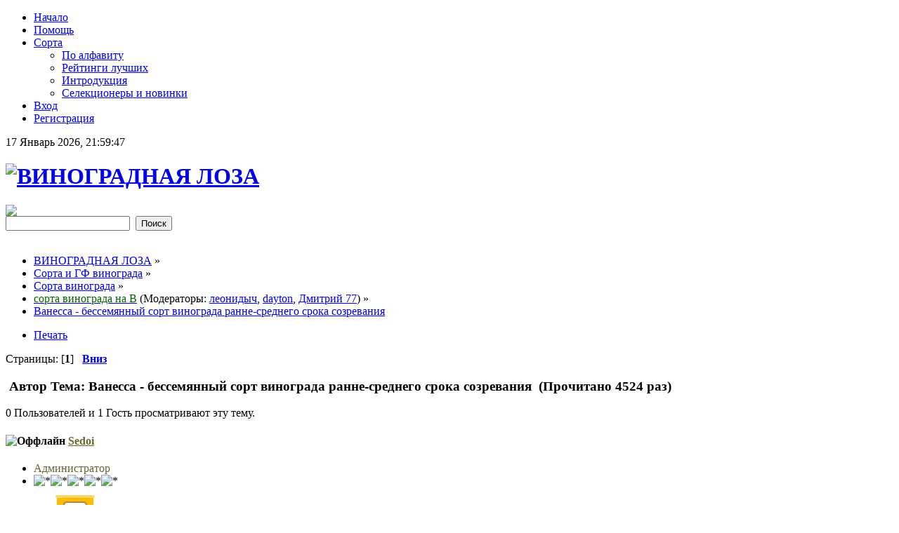

--- FILE ---
content_type: text/html; charset=UTF-8
request_url: http://lozavrn.ru/index.php/topic,636.0.html
body_size: 10577
content:
<!DOCTYPE html PUBLIC "-//W3C//DTD XHTML 1.0 Transitional//EN" "http://www.w3.org/TR/xhtml1/DTD/xhtml1-transitional.dtd">
<html prefix="og: http://ogp.me/ns#" xmlns="http://www.w3.org/1999/xhtml">
<head>
	<link rel="stylesheet" type="text/css" href="http://lozavrn.ru/Themes/Paper_Cut_v2_Multi/css/style_light.css?b4" />
	<link rel="stylesheet" type="text/css" href="http://lozavrn.ru/Themes/default/css/webkit.css" />
	<script type="text/javascript" src="http://lozavrn.ru/Themes/default/scripts/script.js?fin20"></script>
	<script type="text/javascript" src="http://lozavrn.ru/Themes/Paper_Cut_v2_Multi/scripts/theme.js?fin20"></script>
	<script type="text/javascript"><!-- // --><![CDATA[
		var smf_theme_url = "http://lozavrn.ru/Themes/Paper_Cut_v2_Multi";
		var smf_default_theme_url = "http://lozavrn.ru/Themes/default";
		var smf_images_url = "http://lozavrn.ru/Themes/Paper_Cut_v2_Multi/images";
		var smf_scripturl = "http://lozavrn.ru/index.php?PHPSESSID=noehb28ftfcqjonocoavf35pe4&amp;";
		var smf_iso_case_folding = false;
		var smf_charset = "UTF-8";
		var ajax_notification_text = "Загружается...";
		var ajax_notification_cancel_text = "Отменить";
	// ]]></script>
	<meta http-equiv="Content-Type" content="text/html; charset=UTF-8" />
	<meta name="google-site-verification" content="cjA9dUSVdjoDJ6KoY9WTLtRuH3ia8WxjLFoxqLC1xio" />
	<meta name="yandex-verification" content="4dd8315287340785" />
	<meta name="description" content=" фото Красохиной С.И.  (Сенека x NY 45910) Канада  Сила роста кустов зависит от почвы.  Грозди средние, неплотные.   Ягоды средн" />
	<meta name="keywords" content="виноград, сорт, саженцы, черенки, формировка, мильдью, оидиум, обрезка, лоза, удобрения, гиббереллин, шпалеры, гф, grape " />
	<title>Ванесса - бессемянный сорт винограда ранне-среднего срока созревания - сорта винограда на В - ВИНОГРАДНАЯ ЛОЗА</title>
	<link rel="canonical" href="http://lozavrn.ru/index.php?topic=636.0" />
	<link rel="help" href="http://lozavrn.ru/index.php?PHPSESSID=noehb28ftfcqjonocoavf35pe4&amp;action=help" />
	<link rel="search" href="http://lozavrn.ru/index.php?PHPSESSID=noehb28ftfcqjonocoavf35pe4&amp;action=search" />
	<link rel="contents" href="http://lozavrn.ru/index.php?PHPSESSID=noehb28ftfcqjonocoavf35pe4&amp;" />
	<link rel="alternate" type="application/rss+xml" title="ВИНОГРАДНАЯ ЛОЗА - RSS" href="http://lozavrn.ru/index.php?PHPSESSID=noehb28ftfcqjonocoavf35pe4&amp;type=rss;action=.xml" />
	<link rel="index" href="http://lozavrn.ru/index.php/board,26.0.html?PHPSESSID=noehb28ftfcqjonocoavf35pe4" />
	<script type="text/javascript" src="//ajax.googleapis.com/ajax/libs/jquery/1/jquery.min.js"></script>
	<script type="text/javascript">
		jQuery(document).ready(function(){
			var cookieSet = document.cookie.indexOf("eu_cookie=") != -1;
			if(!cookieSet) {
				jQuery("#cookie_button").click(function(){
					var expire = new Date();
					expire.setDate(expire.getDate() + 30);
					document.cookie = "eu_cookie=1; path=/; expires=" + expire.toUTCString();
					jQuery(".cookie_wrap").fadeOut("fast");
				});
				jQuery(".cookie_wrap").css("visibility", "visible");
			}
		});
	</script>
	<style type="text/css">.copyright a>img {opacity: 0.3} .copyright a:hover>img {opacity: 1.0} #footerarea ul li.copyright {line-height: normal; padding: 0}</style>
	<style>.ila_attach {width: auto; height: auto; max-width: 100px; max-height: 100px;}</style>
	<link rel="stylesheet" type="text/css" id="editor_css" href="http://lozavrn.ru/Themes/default/css/editor.css" />
		<script type="text/javascript"><!-- // --><![CDATA[
			var smf_smileys_url = 'http://lozavrn.ru/Smileys/KolobokDark';
			var oEditorStrings= {
				wont_work: 'Ваш браузер не поддерживает редактирование в формате Rich Text.',
				func_disabled: 'Ваш браузер не поддерживает эту функцию.',
				prompt_text_email: 'Введите электронный адрес.',
				prompt_text_ftp: 'Ведите ftp адрес',
				prompt_text_url: 'Введите адрес ссылки.',
				prompt_text_img: 'Ведите местонахождение картинки.',
				prompt_text_desc: 'Please enter what text the link should say.'
			}
		// ]]></script>
		<script type="text/javascript" src="http://lozavrn.ru/Themes/default/scripts/editor.js?fin20"></script>
	<style type="text/css">.moderatorbar img[src*="ip.gif"] { display:none }</style>
  <meta property="og:url" content="http://lozavrn.ru/index.php/topic,636.0.html?PHPSESSID=noehb28ftfcqjonocoavf35pe4" />
  <meta property="og:site_name" content="ВИНОГРАДНАЯ ЛОЗА" />
  <meta property="og:title" content="Ванесса - бессемянный сорт винограда ранне-среднего срока созревания" />
  <meta property="og:type" content="article" />
  <meta property="og:image" content="http://lozavrn.ru/index.php?PHPSESSID=noehb28ftfcqjonocoavf35pe4&amp;action=dlattach;topic=636.0;attach=2182;image" />
  <meta property="og:description" content=". фото Красохиной С.И.. . (Сенека x NY 45910). Канада. . Сила роста кустов зависит от почвы.. . Грозди средние, неплотные. . . Ягоды средние, овальные, красные. Мякоть плотная самых высоких..." />
  

</head>
<body>
<div id="upper_nav">
	 <div id="nav_cont">
	<div id="main_menu">
			<ul class="dropmenu" id="menu_nav">
				<li id="button_home">
					<a class="active firstlevel" href="http://lozavrn.ru/index.php?PHPSESSID=noehb28ftfcqjonocoavf35pe4&amp;">
						<span class="last firstlevel">Начало</span>
					</a>
				</li>
				<li id="button_help">
					<a class="firstlevel" href="http://lozavrn.ru/index.php?PHPSESSID=noehb28ftfcqjonocoavf35pe4&amp;action=help">
						<span class="firstlevel">Помощь</span>
					</a>
				</li>
				<li id="button_custom1">
					<a class="firstlevel" href="http://lozavrn.ru/index.php/board,7.0.html?PHPSESSID=noehb28ftfcqjonocoavf35pe4">
						<span class="firstlevel">Сорта</span>
					</a>
					<ul>
						<li>
							<a href="http://lozavrn.ru/index.php/topic,906.html?PHPSESSID=noehb28ftfcqjonocoavf35pe4">
								<span>По алфавиту</span>
							</a>
						</li>
						<li>
							<a href="http://lozavrn.ru/index.php/board,71.0.html?PHPSESSID=noehb28ftfcqjonocoavf35pe4">
								<span>Рейтинги лучших</span>
							</a>
						</li>
						<li>
							<a href="http://lozavrn.ru/index.php/board,68.0.html?PHPSESSID=noehb28ftfcqjonocoavf35pe4">
								<span>Интродукция</span>
							</a>
						</li>
						<li>
							<a href="http://lozavrn.ru/index.php/board,67.0.html?PHPSESSID=noehb28ftfcqjonocoavf35pe4">
								<span>Селекционеры и новинки</span>
							</a>
						</li>
					</ul>
				</li>
				<li id="button_login">
					<a class="firstlevel" href="http://lozavrn.ru/index.php?PHPSESSID=noehb28ftfcqjonocoavf35pe4&amp;action=login">
						<span class="firstlevel">Вход</span>
					</a>
				</li>
				<li id="button_register">
					<a class="firstlevel" href="http://lozavrn.ru/index.php?PHPSESSID=noehb28ftfcqjonocoavf35pe4&amp;action=register">
						<span class="last firstlevel">Регистрация</span>
					</a>
				</li>
			</ul>
	</div>
		  <div id="time"><span>17 Январь 2026, 21:59:47</span>
		 </div>
	</div>
</div>
<div id="wrapper" style="width: 90%">
	 <div id="header"><div class="frame">
		<div id="top_section">
			<h1 class="forumtitle">
				<a href="http://lozavrn.ru/index.php?PHPSESSID=noehb28ftfcqjonocoavf35pe4&amp;"><img src="http://lozavrn.ru/Themes/Paper_Cut_v2_Multi/images/theme/theme_logo.png" alt="ВИНОГРАДНАЯ ЛОЗА" /></a>
			</h1>
			<img id="upshrink" src="http://lozavrn.ru/Themes/Paper_Cut_v2_Multi/images/upshrink.png" alt="*" title="Свернуть/Развернуть" style="display: none;" />
			<div id="siteslogan" class="floatright"><img src="/Smileys/KolobokDark/klasno_3d.gif"></div>
		</div>
		<div id="upper_section" class="middletext">
			<div class="user">
			</div>
			<div class="news normaltext">
				<form id="search_form" action="http://lozavrn.ru/index.php?PHPSESSID=noehb28ftfcqjonocoavf35pe4&amp;action=search2" method="post" accept-charset="UTF-8">
					<input type="text" name="search" value="" class="input_text" />&nbsp;
					<input type="submit" name="submit" value="Поиск" class="button_submit" />
					<input type="hidden" name="advanced" value="0" />
					<input type="hidden" name="topic" value="636" /></form>
			</div>
		</div>
		<script type="text/javascript"><!-- // --><![CDATA[
			var oMainHeaderToggle = new smc_Toggle({
				bToggleEnabled: true,
				bCurrentlyCollapsed: false,
				aSwappableContainers: [
					'upper_section'
				],
				aSwapImages: [
					{
						sId: 'upshrink',
						srcExpanded: smf_images_url + '/upshrink.png',
						altExpanded: 'Свернуть/Развернуть',
						srcCollapsed: smf_images_url + '/upshrink2.png',
						altCollapsed: 'Свернуть/Развернуть'
					}
				],
				oThemeOptions: {
					bUseThemeSettings: false,
					sOptionName: 'collapse_header',
					sSessionVar: 'ae2053c02d9c',
					sSessionId: '3abb531e05f5a6237fe22b0002a1ec32'
				},
				oCookieOptions: {
					bUseCookie: true,
					sCookieName: 'upshrink'
				}
			});
		// ]]></script>
		<br class="clear" />
	</div></div>
	<div id="content_section"><div class="frame">
		<div id="main_content_section">
	<div class="navigate_section">
		<ul>
			<li itemscope itemtype="http://data-vocabulary.org/Breadcrumb">
				<a href="http://lozavrn.ru/index.php?PHPSESSID=noehb28ftfcqjonocoavf35pe4&amp;" itemprop="url"><span itemprop="title">ВИНОГРАДНАЯ ЛОЗА</span></a> &#187;
			</li>
			<li itemscope itemtype="http://data-vocabulary.org/Breadcrumb">
				<a href="http://lozavrn.ru/index.php?PHPSESSID=noehb28ftfcqjonocoavf35pe4&amp;#c2" itemprop="url"><span itemprop="title">Сорта и ГФ винограда</span></a> &#187;
			</li>
			<li itemscope itemtype="http://data-vocabulary.org/Breadcrumb">
				<a href="http://lozavrn.ru/index.php/board,7.0.html?PHPSESSID=noehb28ftfcqjonocoavf35pe4" itemprop="url"><span itemprop="title">Сорта винограда</span></a> &#187;
			</li>
			<li itemscope itemtype="http://data-vocabulary.org/Breadcrumb">
				<a href="http://lozavrn.ru/index.php/board,26.0.html?PHPSESSID=noehb28ftfcqjonocoavf35pe4" itemprop="url"><span itemprop="title"><span style="color:#006400;">сорта винограда на В</span></span></a> (Модераторы: <a href="http://lozavrn.ru/index.php?PHPSESSID=noehb28ftfcqjonocoavf35pe4&amp;action=profile;u=17" title="Модератор леонидыч" style="color:#0000FF;">леонидыч</a>, <a href="http://lozavrn.ru/index.php?PHPSESSID=noehb28ftfcqjonocoavf35pe4&amp;action=profile;u=703" title="Модератор dayton" style="color:#0000FF;">dayton</a>, <a href="http://lozavrn.ru/index.php?PHPSESSID=noehb28ftfcqjonocoavf35pe4&amp;action=profile;u=4039" title="Модератор Дмитрий 77" style="color:#0000FF;">Дмитрий 77</a>) &#187;
			</li>
			<li class="last" itemscope itemtype="http://data-vocabulary.org/Breadcrumb">
				<a href="http://lozavrn.ru/index.php/topic,636.0.html?PHPSESSID=noehb28ftfcqjonocoavf35pe4" itemprop="url"><span itemprop="title">Ванесса - бессемянный сорт винограда ранне-среднего срока созревания</span></a>
			</li>
		</ul>
	</div>
			<a id="top"></a>
			<a id="msg3343"></a>
			<div class="pagesection">
				<div class="nextlinks"></div>
		<div class="buttonlist floatright">
			<ul>
				<li><a class="button_strip_print" href="http://lozavrn.ru/index.php?PHPSESSID=noehb28ftfcqjonocoavf35pe4&amp;action=printpage;topic=636.0" rel="new_win nofollow"><span class="last">Печать</span></a></li>
			</ul>
		</div>
				<div class="pagelinks floatleft">Страницы: [<strong>1</strong>]   &nbsp;&nbsp;<a href="#lastPost"><strong>Вниз</strong></a></div>
			</div>
			<div id="forumposts">
				<div class="cat_bar">
					<h3 class="catbg">
						<img src="http://lozavrn.ru/Themes/Paper_Cut_v2_Multi/images/topic/normal_post.gif" align="bottom" alt="" />
						<span id="author">Автор</span>
						Тема: Ванесса - бессемянный сорт винограда ранне-среднего срока созревания &nbsp;(Прочитано 4524 раз)
					</h3>
				</div>
				<p id="whoisviewing" class="smalltext">0 Пользователей и 1 Гость просматривают эту тему.
				</p>
		<script language="JavaScript" type="text/javascript">
		var thank_you_ajax_url = smf_scripturl + '?action=thankyouajax;topic=636';

		function thankyou(msg_id) {
			// Follow the link if no ajax support...
			if (!window.XMLHttpRequest)
				return true;

			// Standard Variables
			var elementName = "ThankOMaticID" + msg_id;
			var elementButton = "buttonThxID" + msg_id;
			var elementLockButton = "thank_lock_button_" + msg_id;
			var elementDeleteButton = "thank_delete_button_" + msg_id;

			// Tell him that something loading :)
			ajax_indicator(true);

			// Remove the Thank You Button :)
			document.getElementById(elementButton).style.display = "none";
			document.getElementById(elementLockButton).style.display = "none";
			document.getElementById(elementDeleteButton).style.display = "none";

			var thank_you_ajax_thx = thank_you_ajax_url + ";sa=thx;msg=" + msg_id;
			var data = ThankYouLoadTextData(thank_you_ajax_thx, elementName, elementButton, elementDeleteButton, elementLockButton);

			return !data;
		}

		function ThankYouLoadTextData(url, elementName, elementButton, elementDeleteButton, elementLockButton) {
			if (!window.XMLHttpRequest)
				return false;

			request = new XMLHttpRequest();
			request.onreadystatechange = function() {
				if (request.readyState != 4)
					return;
				if (request.responseText != null && request.status == 200) {
					if (request.responseText.substr(0, 7) == "#ERROR#") {
						setInnerHTML(document.getElementById("Error" + elementName), request.responseText.substr(7));
						document.getElementById(elementName).style.display = "block";
						document.getElementById(elementButton).style.display = "inline";
						document.getElementById(elementLockButton).style.display = "none";
						document.getElementById(elementDeleteButton).style.display = "none";
						ajax_indicator(false);
					}
					else {
						document.getElementById(elementName).style.display = "block";
						setInnerHTML(document.getElementById(elementName), request.responseText);
						document.getElementById(elementButton).style.display = "none";
						document.getElementById(elementLockButton).style.display = "inline";
						document.getElementById(elementDeleteButton).style.display = "inline";
						ajax_indicator(false);
					}
					return false;
				}
				else {
					return true;
				}
			}
			// Load the Request!
			request.open("GET", url, true);
			request.send(null);
			return request;
		}
		</script>
				<form action="http://lozavrn.ru/index.php?PHPSESSID=noehb28ftfcqjonocoavf35pe4&amp;action=quickmod2;topic=636.0" method="post" accept-charset="UTF-8" name="quickModForm" id="quickModForm" style="margin: 0;" onsubmit="return oQuickModify.bInEditMode ? oQuickModify.modifySave('3abb531e05f5a6237fe22b0002a1ec32', 'ae2053c02d9c') : false">
				<div class="windowbg">
					<span class="topslice"><span></span></span>
					<div class="post_wrapper">
						<div class="poster">
							<h4>
								<img src="http://lozavrn.ru/Themes/Paper_Cut_v2_Multi/images/useroff.gif" alt="Оффлайн" />
								<a href="http://lozavrn.ru/index.php?PHPSESSID=noehb28ftfcqjonocoavf35pe4&amp;action=profile;u=1" title="Просмотр профиля Sedoi" style="color:#666633;">Sedoi</a>
							</h4>
							<ul class="reset smalltext" id="msg_3343_extra_info">
								<li class="membergroup"><span style="color: #666633">Администратор</span></li>
								<li class="stars"><img src="http://lozavrn.ru/Themes/Paper_Cut_v2_Multi/images/star_spec.gif" alt="*" /><img src="http://lozavrn.ru/Themes/Paper_Cut_v2_Multi/images/star_spec.gif" alt="*" /><img src="http://lozavrn.ru/Themes/Paper_Cut_v2_Multi/images/star_spec.gif" alt="*" /><img src="http://lozavrn.ru/Themes/Paper_Cut_v2_Multi/images/star_spec.gif" alt="*" /><img src="http://lozavrn.ru/Themes/Paper_Cut_v2_Multi/images/star_spec.gif" alt="*" /></li>
								<li class="avatar">
									<a href="http://lozavrn.ru/index.php?PHPSESSID=noehb28ftfcqjonocoavf35pe4&amp;action=profile;u=1">
										<img class="avatar" src="http://lozavrn.ru/avki/avatar_1_1626882526.png" alt="" />
									</a>
								</li>
								<li class="postcount">Сообщений: 20113</li>
								<li class="gender">Пол: <img class="gender" src="http://lozavrn.ru/Themes/Paper_Cut_v2_Multi/images/Male.gif" alt="Мужской" /></li>
								<li class="blurb">50.710192 N, 39.426690 E 219.4 м. над ур моря</li>
								<li class="profile">
									<ul>
									</ul>
								</li>
								<li class="custom">Регион : Воронежская обл</li>
								<li class="custom">Имя: Сергей</li>
							</ul>
						</div>
						<div class="postarea">
							<div class="flow_hidden">
								<div class="keyinfo">
									<div class="messageicon">
										<img src="http://lozavrn.ru/Themes/Paper_Cut_v2_Multi/images/post/clip.gif" alt="" />
									</div>
									<h5 id="subject_3343">
										<a href="http://lozavrn.ru/index.php/topic,636.msg3343.html?PHPSESSID=noehb28ftfcqjonocoavf35pe4#msg3343" rel="nofollow">Ванесса - бессемянный сорт винограда ранне-среднего срока созревания</a>
									</h5>
									<div class="smalltext">&#171; <strong> :</strong> 31 Октябрь 2014, 17:12:38 &#187;</div>
									<div id="msg_3343_quick_mod"></div>
								</div>
					<span id="thank_lock_button_3343" style="display: none;"></span>
					<span id="thank_delete_button_3343" style="display: none;"></span>
							</div>
							<div class="post">
								<div class="inner" id="msg_3343"><a href="http://lozavrn.ru/index.php?PHPSESSID=noehb28ftfcqjonocoavf35pe4&amp;action=dlattach;topic=636.0;attach=2182" id="link_1002182" onclick="return expandThumb(1002182);"><img src="http://lozavrn.ru/index.php?PHPSESSID=noehb28ftfcqjonocoavf35pe4&amp;action=dlattach;topic=636.0;attach=39618;image" alt="" id="thumb_1002182" /></a><br />фото Красохиной С.И.<br /><br />(Сенека x NY 45910)<br />Канада<br /><br />Сила роста кустов зависит от почвы.<br /><br />Грозди средние, неплотные. <br /><br />Ягоды средние, овальные, красные. Мякоть плотная самых высоких вкусовых достоинств, с фруктовым ароматом. Кожица тонкая, не отделяется от мякоти. В ягодах встречаются довольно крупные, мягкие рудименты. <br /><br /><div class="quoteheader"><div class="topslice_quote">Цитата</div></div><blockquote class="bbc_standard_quote">Прививка сорта на некоторые подвои (Телеки 5Ц, SO4) иногда приводит к снижению урожайности и уменьшению размера ягод. Обработки гиббереллинами в период цветения фитотоксичны для этого сорта винограда и могут привести к снижению урожайности в текущем и последующем сезонах. Но обработки в небольших дозах (25 мг/л) в период роста ягод (5 - 7 мм в диаметре) способствуют увеличению их массы и размера. Из-за слабого каллусообразования применение кольцевания не рекомендуется. </blockquote><div class="quotefooter"><div class="botslice_quote"></div></div><br />Ванесса устойчива к грибным болезням. <br /><br />Морозоустойчивость в районах северного виноградарства США и Канады -27-29°С.</div>
							</div>
						</div>
						<div class="moderatorbar">
							<div class="smalltext modified" id="modified_3343">
							</div>
							<div class="smalltext reportlinks">
								<img src="http://lozavrn.ru/Themes/Paper_Cut_v2_Multi/images/ip.gif" alt="" />
								
							</div>
						</div>
					</div>
					<span class="botslice"><span></span></span>
				</div>

		
							<div class="ThankOMatic windowbg" style="display: none;" id="ThankOMaticID3343">
									<span class="error" id="ErrorThankOMaticID3343"></span>
							</div>
				<hr class="post_separator" />
				<a id="msg14757"></a>
				<div class="windowbg2">
					<span class="topslice"><span></span></span>
					<div class="post_wrapper">
						<div class="poster">
							<h4>
								<img src="http://lozavrn.ru/Themes/Paper_Cut_v2_Multi/images/useroff.gif" alt="Оффлайн" />
								<a href="http://lozavrn.ru/index.php?PHPSESSID=noehb28ftfcqjonocoavf35pe4&amp;action=profile;u=419" title="Просмотр профиля LOZA" style="color:#339999;">LOZA</a>
							</h4>
							<ul class="reset smalltext" id="msg_14757_extra_info">
								<li class="postgroup">Активный пользователь</li>
								<li class="stars"><img src="http://lozavrn.ru/Themes/Paper_Cut_v2_Multi/images/star.gif" alt="*" /><img src="http://lozavrn.ru/Themes/Paper_Cut_v2_Multi/images/star.gif" alt="*" /><img src="http://lozavrn.ru/Themes/Paper_Cut_v2_Multi/images/star.gif" alt="*" /></li>
								<li class="postcount">Сообщений: 317</li>
								<li class="gender">Пол: <img class="gender" src="http://lozavrn.ru/Themes/Paper_Cut_v2_Multi/images/Female.gif" alt="Женский" /></li>
								<li class="profile">
									<ul>
									</ul>
								</li>
								<li class="custom">Регион : Волгоградская область</li>
								<li class="custom">Имя: Светлана</li>
							</ul>
						</div>
						<div class="postarea">
							<div class="flow_hidden">
								<div class="keyinfo">
									<div class="messageicon">
										<img src="http://lozavrn.ru/Themes/Paper_Cut_v2_Multi/images/post/xx.gif" alt="" />
									</div>
									<h5 id="subject_14757">
										<a href="http://lozavrn.ru/index.php/topic,636.msg14757.html?PHPSESSID=noehb28ftfcqjonocoavf35pe4#msg14757" rel="nofollow">Ванесса - бессемянный сорт винограда ранне-среднего срока созревания</a>
									</h5>
									<div class="smalltext">&#171; <strong>Ответ #1 :</strong> 27 Март 2015, 14:57:22 &#187;</div>
									<div id="msg_14757_quick_mod"></div>
								</div>
					<span id="thank_lock_button_14757" style="display: none;"></span>
					<span id="thank_delete_button_14757" style="display: none;"></span>
							</div>
							<div class="post">
								<div class="inner" id="msg_14757"><br /><div class="quoteheader"><div class="topslice_quote"><a href="http://lozavrn.ru/index.php/topic,636.msg3343.html?PHPSESSID=noehb28ftfcqjonocoavf35pe4#msg3343">Цитата: Sedoi от 31 Октябрь 2014, 17:12:38</a></div></div><blockquote class="bbc_standard_quote">Мякоть плотная самых высоких вкусовых достоинств, с фруктовым ароматом.</blockquote><div class="quotefooter"><div class="botslice_quote"></div></div>какая там мякоть!где ей взяться-ягода мелкая и плюс рудименты!Вкус...ну не знаю,лабруск он и в Африке лабруск.Одно пожалуй достоинство-морозостойкость,но тому кто укрывает свой виноградник и это не важно.</div>
							</div>
						</div>
						<div class="moderatorbar">
							<div class="smalltext modified" id="modified_14757">
							</div>
							<div class="smalltext reportlinks">
								<img src="http://lozavrn.ru/Themes/Paper_Cut_v2_Multi/images/ip.gif" alt="" />
								
							</div>
						</div>
					</div>
					<span class="botslice"><span></span></span>
				</div>

		
							<div class="ThankOMatic windowbg2" style="display: none;" id="ThankOMaticID14757">
									<span class="error" id="ErrorThankOMaticID14757"></span>
							</div>
				<hr class="post_separator" />
				<a id="msg14781"></a>
				<div class="windowbg">
					<span class="topslice"><span></span></span>
					<div class="post_wrapper">
						<div class="poster">
							<h4>
								<img src="http://lozavrn.ru/Themes/Paper_Cut_v2_Multi/images/useroff.gif" alt="Оффлайн" />
								<a href="http://lozavrn.ru/index.php?PHPSESSID=noehb28ftfcqjonocoavf35pe4&amp;action=profile;u=36" title="Просмотр профиля konctantin" style="color:#006600;">konctantin</a>
							</h4>
							<ul class="reset smalltext" id="msg_14781_extra_info">
								<li class="postgroup">Ветеран форума</li>
								<li class="stars"><img src="http://lozavrn.ru/Themes/Paper_Cut_v2_Multi/images/star.gif" alt="*" /><img src="http://lozavrn.ru/Themes/Paper_Cut_v2_Multi/images/star.gif" alt="*" /><img src="http://lozavrn.ru/Themes/Paper_Cut_v2_Multi/images/star.gif" alt="*" /><img src="http://lozavrn.ru/Themes/Paper_Cut_v2_Multi/images/star.gif" alt="*" /><img src="http://lozavrn.ru/Themes/Paper_Cut_v2_Multi/images/star.gif" alt="*" /></li>
								<li class="avatar">
									<a href="http://lozavrn.ru/index.php?PHPSESSID=noehb28ftfcqjonocoavf35pe4&amp;action=profile;u=36">
										<img class="avatar" src="http://lozavrn.ru/avki/avatar_36_1581523579.jpg" alt="" />
									</a>
								</li>
								<li class="postcount">Сообщений: 12240</li>
								<li class="gender">Пол: <img class="gender" src="http://lozavrn.ru/Themes/Paper_Cut_v2_Multi/images/Male.gif" alt="Мужской" /></li>
								<li class="profile">
									<ul>
									</ul>
								</li>
								<li class="custom">Имя: Константин</li>
							</ul>
						</div>
						<div class="postarea">
							<div class="flow_hidden">
								<div class="keyinfo">
									<div class="messageicon">
										<img src="http://lozavrn.ru/Themes/Paper_Cut_v2_Multi/images/post/xx.gif" alt="" />
									</div>
									<h5 id="subject_14781">
										<a href="http://lozavrn.ru/index.php/topic,636.msg14781.html?PHPSESSID=noehb28ftfcqjonocoavf35pe4#msg14781" rel="nofollow">Ванесса - бессемянный сорт винограда ранне-среднего срока созревания</a>
									</h5>
									<div class="smalltext">&#171; <strong>Ответ #2 :</strong> 27 Март 2015, 17:57:34 &#187;</div>
									<div id="msg_14781_quick_mod"></div>
								</div>
					<span id="thank_lock_button_14781" style="display: none;"></span>
					<span id="thank_delete_button_14781" style="display: none;"></span>
							</div>
							<div class="post">
								<div class="inner" id="msg_14781">Согласен, у Лабруски плотной мякоти быть не может, в лучшем случае мясисто сочная.</div>
							</div>
						</div>
						<div class="moderatorbar">
							<div class="smalltext modified" id="modified_14781">
							</div>
							<div class="smalltext reportlinks">
								<img src="http://lozavrn.ru/Themes/Paper_Cut_v2_Multi/images/ip.gif" alt="" />
								
							</div>
						</div>
					</div>
					<span class="botslice"><span></span></span>
				</div>

		
							<div class="ThankOMatic windowbg" style="display: none;" id="ThankOMaticID14781">
									<span class="error" id="ErrorThankOMaticID14781"></span>
							</div>
				<hr class="post_separator" />
				<a id="msg211719"></a>
				<div class="windowbg2">
					<span class="topslice"><span></span></span>
					<div class="post_wrapper">
						<div class="poster">
							<h4>
								<img src="http://lozavrn.ru/Themes/Paper_Cut_v2_Multi/images/useroff.gif" alt="Оффлайн" />
								<a href="http://lozavrn.ru/index.php?PHPSESSID=noehb28ftfcqjonocoavf35pe4&amp;action=profile;u=2968" title="Просмотр профиля Маршал" style="color:#006600;">Маршал</a>
							</h4>
							<ul class="reset smalltext" id="msg_211719_extra_info">
								<li class="postgroup">Ветеран форума</li>
								<li class="stars"><img src="http://lozavrn.ru/Themes/Paper_Cut_v2_Multi/images/star.gif" alt="*" /><img src="http://lozavrn.ru/Themes/Paper_Cut_v2_Multi/images/star.gif" alt="*" /><img src="http://lozavrn.ru/Themes/Paper_Cut_v2_Multi/images/star.gif" alt="*" /><img src="http://lozavrn.ru/Themes/Paper_Cut_v2_Multi/images/star.gif" alt="*" /><img src="http://lozavrn.ru/Themes/Paper_Cut_v2_Multi/images/star.gif" alt="*" /></li>
								<li class="avatar">
									<a href="http://lozavrn.ru/index.php?PHPSESSID=noehb28ftfcqjonocoavf35pe4&amp;action=profile;u=2968">
										<img class="avatar" src="http://lozavrn.ru/avki/avatar_2968_1507696050.jpg" alt="" />
									</a>
								</li>
								<li class="postcount">Сообщений: 2397</li>
								<li class="gender">Пол: <img class="gender" src="http://lozavrn.ru/Themes/Paper_Cut_v2_Multi/images/Male.gif" alt="Мужской" /></li>
								<li class="profile">
									<ul>
									</ul>
								</li>
								<li class="custom">Регион : ДНР, Донецк</li>
								<li class="custom">Имя: Маршал</li>
							</ul>
						</div>
						<div class="postarea">
							<div class="flow_hidden">
								<div class="keyinfo">
									<div class="messageicon">
										<img src="http://lozavrn.ru/Themes/Paper_Cut_v2_Multi/images/post/xx.gif" alt="" />
									</div>
									<h5 id="subject_211719">
										<a href="http://lozavrn.ru/index.php/topic,636.msg211719.html?PHPSESSID=noehb28ftfcqjonocoavf35pe4#msg211719" rel="nofollow">Ванесса - бессемянный сорт винограда ранне-среднего срока созревания</a>
									</h5>
									<div class="smalltext">&#171; <strong>Ответ #3 :</strong> 21 Октябрь 2020, 08:04:56 &#187;</div>
									<div id="msg_211719_quick_mod"></div>
								</div>
					<span id="thank_lock_button_211719" style="display: none;"></span>
					<span id="thank_delete_button_211719" style="display: none;"></span>
							</div>
							<div class="post">
								<div class="inner" id="msg_211719">Однако в статье про виноградарство Техаса также отмечается вкус этого сорта. По ампелографическим критериям ягода среднего размера, как у Сенсо. <br />Так никто не выращивал этот сорт там, где востребована его морозостойкость в 27-29 С ?</div>
							</div>
						</div>
						<div class="moderatorbar">
							<div class="smalltext modified" id="modified_211719">
							</div>
							<div class="smalltext reportlinks">
								<img src="http://lozavrn.ru/Themes/Paper_Cut_v2_Multi/images/ip.gif" alt="" />
								
							</div>
						</div>
					</div>
					<span class="botslice"><span></span></span>
				</div>

		
							<div class="ThankOMatic windowbg2" style="display: none;" id="ThankOMaticID211719">
									<span class="error" id="ErrorThankOMaticID211719"></span>
							</div>
				<hr class="post_separator" />
				<a id="msg211726"></a>
				<div class="windowbg">
					<span class="topslice"><span></span></span>
					<div class="post_wrapper">
						<div class="poster">
							<h4>
								<img src="http://lozavrn.ru/Themes/Paper_Cut_v2_Multi/images/useroff.gif" alt="Оффлайн" />
								<a href="http://lozavrn.ru/index.php?PHPSESSID=noehb28ftfcqjonocoavf35pe4&amp;action=profile;u=4338" title="Просмотр профиля Виктор_С" style="color:#666633;">Виктор_С</a>
							</h4>
							<ul class="reset smalltext" id="msg_211726_extra_info">
								<li class="postgroup">Пользователь</li>
								<li class="stars"><img src="http://lozavrn.ru/Themes/Paper_Cut_v2_Multi/images/star.gif" alt="*" /><img src="http://lozavrn.ru/Themes/Paper_Cut_v2_Multi/images/star.gif" alt="*" /></li>
								<li class="avatar">
									<a href="http://lozavrn.ru/index.php?PHPSESSID=noehb28ftfcqjonocoavf35pe4&amp;action=profile;u=4338">
										<img class="avatar" src="http://lozavrn.ru/avki/avatar_4338_1571416633.jpg" alt="" />
									</a>
								</li>
								<li class="postcount">Сообщений: 23</li>
								<li class="gender">Пол: <img class="gender" src="http://lozavrn.ru/Themes/Paper_Cut_v2_Multi/images/Male.gif" alt="Мужской" /></li>Забанен<br />
								<li class="profile">
									<ul>
									</ul>
								</li>
								<li class="custom">Регион : Хабаровск</li>
								<li class="custom">Имя: Виктор</li>
							</ul>
						</div>
						<div class="postarea">
							<div class="flow_hidden">
								<div class="keyinfo">
									<div class="messageicon">
										<img src="http://lozavrn.ru/Themes/Paper_Cut_v2_Multi/images/post/xx.gif" alt="" />
									</div>
									<h5 id="subject_211726">
										<a href="http://lozavrn.ru/index.php/topic,636.msg211726.html?PHPSESSID=noehb28ftfcqjonocoavf35pe4#msg211726" rel="nofollow">Ванесса - бессемянный сорт винограда ранне-среднего срока созревания</a>
									</h5>
									<div class="smalltext">&#171; <strong>Ответ #4 :</strong> 21 Октябрь 2020, 10:49:33 &#187;</div>
									<div id="msg_211726_quick_mod"></div>
								</div>
					<span id="thank_lock_button_211726" style="display: none;"></span>
					<span id="thank_delete_button_211726" style="display: none;"></span>
							</div>
							<div class="post">
								<div class="inner" id="msg_211726"><div class="quoteheader"><div class="topslice_quote"><a href="http://lozavrn.ru/index.php/topic,636.msg211719.html?PHPSESSID=noehb28ftfcqjonocoavf35pe4#msg211719">Цитата: Маршал от 21 Октябрь 2020, 08:04:56</a></div></div><blockquote class="bbc_standard_quote">Так никто не выращивал этот сорт там, где востребована его морозостойкость в 27-29 С</blockquote><div class="quotefooter"><div class="botslice_quote"></div></div>&nbsp; Помогите черенок приобрести- доложусь обязательно!&nbsp; <img src="http://lozavrn.ru/Smileys/KolobokDark/wink.gif" alt=";&#41;" title="Подмигивающий" class="smiley" /> <img src="http://lozavrn.ru/Smileys/KolobokDark/hi.gif" alt="&#58;uch_tiv&#58;" title="Учтиво!" class="smiley" /><br /></div>
							</div>
						</div>
						<div class="moderatorbar">
							<div class="smalltext modified" id="modified_211726">
							</div>
							<div class="smalltext reportlinks">
								<img src="http://lozavrn.ru/Themes/Paper_Cut_v2_Multi/images/ip.gif" alt="" />
								
							</div>
						</div>
					</div>
					<span class="botslice"><span></span></span>
				</div>

		
							<div class="ThankOMatic windowbg" style="display: none;" id="ThankOMaticID211726">
									<span class="error" id="ErrorThankOMaticID211726"></span>
							</div>
				<hr class="post_separator" />
				</form>
			</div>
			<a id="lastPost"></a>
			<div class="pagesection">
				
		<div class="buttonlist floatright">
			<ul>
				<li><a class="button_strip_print" href="http://lozavrn.ru/index.php?PHPSESSID=noehb28ftfcqjonocoavf35pe4&amp;action=printpage;topic=636.0" rel="new_win nofollow"><span class="last">Печать</span></a></li>
			</ul>
		</div>
				<div class="pagelinks floatleft">Страницы: [<strong>1</strong>]   &nbsp;&nbsp;<a href="#top"><strong>Вверх</strong></a></div>
				<div class="nextlinks_bottom"></div>
			</div>
	<div class="navigate_section">
		<ul>
			<li>
				<a href="http://lozavrn.ru/index.php?PHPSESSID=noehb28ftfcqjonocoavf35pe4&amp;"><span>ВИНОГРАДНАЯ ЛОЗА</span></a> &#187;
			</li>
			<li>
				<a href="http://lozavrn.ru/index.php?PHPSESSID=noehb28ftfcqjonocoavf35pe4&amp;#c2"><span>Сорта и ГФ винограда</span></a> &#187;
			</li>
			<li>
				<a href="http://lozavrn.ru/index.php/board,7.0.html?PHPSESSID=noehb28ftfcqjonocoavf35pe4"><span>Сорта винограда</span></a> &#187;
			</li>
			<li>
				<a href="http://lozavrn.ru/index.php/board,26.0.html?PHPSESSID=noehb28ftfcqjonocoavf35pe4"><span><span style="color:#006400;">сорта винограда на В</span></span></a> (Модераторы: <a href="http://lozavrn.ru/index.php?PHPSESSID=noehb28ftfcqjonocoavf35pe4&amp;action=profile;u=17" title="Модератор леонидыч" style="color:#0000FF;">леонидыч</a>, <a href="http://lozavrn.ru/index.php?PHPSESSID=noehb28ftfcqjonocoavf35pe4&amp;action=profile;u=703" title="Модератор dayton" style="color:#0000FF;">dayton</a>, <a href="http://lozavrn.ru/index.php?PHPSESSID=noehb28ftfcqjonocoavf35pe4&amp;action=profile;u=4039" title="Модератор Дмитрий 77" style="color:#0000FF;">Дмитрий 77</a>) &#187;
			</li>
			<li class="last">
				<a href="http://lozavrn.ru/index.php/topic,636.0.html?PHPSESSID=noehb28ftfcqjonocoavf35pe4"><span>Ванесса - бессемянный сорт винограда ранне-среднего срока созревания</span></a>
			</li>
		</ul>
	</div>
			<div id="moderationbuttons"></div>
			<div class="plainbox" id="display_jump_to">&nbsp;</div>
		<br class="clear" />
				<script type="text/javascript" src="http://lozavrn.ru/Themes/default/scripts/topic.js"></script>
				<script type="text/javascript"><!-- // --><![CDATA[
					var oQuickReply = new QuickReply({
						bDefaultCollapsed: false,
						iTopicId: 636,
						iStart: 0,
						sScriptUrl: smf_scripturl,
						sImagesUrl: "http://lozavrn.ru/Themes/Paper_Cut_v2_Multi/images",
						sContainerId: "quickReplyOptions",
						sImageId: "quickReplyExpand",
						sImageCollapsed: "collapse.gif",
						sImageExpanded: "expand.gif",
						sJumpAnchor: "quickreply"
					});
					if ('XMLHttpRequest' in window)
					{
						var oQuickModify = new QuickModify({
							sScriptUrl: smf_scripturl,
							bShowModify: true,
							iTopicId: 636,
							sTemplateBodyEdit: '\n\t\t\t\t\t\t\t\t<div id="quick_edit_body_container" style="width: 90%">\n\t\t\t\t\t\t\t\t\t<div id="error_box" style="padding: 4px;" class="error"><' + '/div>\n\t\t\t\t\t\t\t\t\t<textarea class="editor" name="message" rows="12" style="width: 100%; margin-bottom: 10px;" tabindex="1">%body%<' + '/textarea><br />\n\t\t\t\t\t\t\t\t\t<input type="hidden" name="ae2053c02d9c" value="3abb531e05f5a6237fe22b0002a1ec32" />\n\t\t\t\t\t\t\t\t\t<input type="hidden" name="topic" value="636" />\n\t\t\t\t\t\t\t\t\t<input type="hidden" name="msg" value="%msg_id%" />\n\t\t\t\t\t\t\t\t\t<div class="righttext">\n\t\t\t\t\t\t\t\t\t\t<input type="submit" name="post" value="Сохранить" tabindex="2" onclick="return oQuickModify.modifySave(\'3abb531e05f5a6237fe22b0002a1ec32\', \'ae2053c02d9c\');" accesskey="s" class="button_submit" />&nbsp;&nbsp;<input type="submit" name="cancel" value="Отменить" tabindex="3" onclick="return oQuickModify.modifyCancel();" class="button_submit" />\n\t\t\t\t\t\t\t\t\t<' + '/div>\n\t\t\t\t\t\t\t\t<' + '/div>',
							sTemplateSubjectEdit: '<input type="text" style="width: 90%;" name="subject" value="%subject%" size="80" maxlength="80" tabindex="4" class="input_text" />',
							sTemplateBodyNormal: '%body%',
							sTemplateSubjectNormal: '<a hr'+'ef="http://lozavrn.ru/index.php?PHPSESSID=noehb28ftfcqjonocoavf35pe4&amp;'+'?topic=636.msg%msg_id%#msg%msg_id%" rel="nofollow">%subject%<' + '/a>',
							sTemplateTopSubject: 'Тема: %subject% &nbsp;(Прочитано 4524 раз)',
							sErrorBorderStyle: '1px solid red'
						});

						aJumpTo[aJumpTo.length] = new JumpTo({
							sContainerId: "display_jump_to",
							sJumpToTemplate: "<label class=\"smalltext\" for=\"%select_id%\">Перейти в:<" + "/label> %dropdown_list%",
							iCurBoardId: 26,
							iCurBoardChildLevel: 1,
							sCurBoardName: "сорта винограда на В",
							sBoardChildLevelIndicator: "==",
							sBoardPrefix: "=> ",
							sCatSeparator: "-----------------------------",
							sCatPrefix: "",
							sGoButtonLabel: "да"
						});

						aIconLists[aIconLists.length] = new IconList({
							sBackReference: "aIconLists[" + aIconLists.length + "]",
							sIconIdPrefix: "msg_icon_",
							sScriptUrl: smf_scripturl,
							bShowModify: true,
							iBoardId: 26,
							iTopicId: 636,
							sSessionId: "3abb531e05f5a6237fe22b0002a1ec32",
							sSessionVar: "ae2053c02d9c",
							sLabelIconList: "Иконка",
							sBoxBackground: "transparent",
							sBoxBackgroundHover: "#ffffff",
							iBoxBorderWidthHover: 1,
							sBoxBorderColorHover: "#adadad" ,
							sContainerBackground: "#ffffff",
							sContainerBorder: "1px solid #adadad",
							sItemBorder: "1px solid #ffffff",
							sItemBorderHover: "1px dotted gray",
							sItemBackground: "transparent",
							sItemBackgroundHover: "#e0e0f0"
						});
					}
				// ]]></script>
        <script type="text/javascript" src="http://lozavrn.ru/Themes/default/scripts/dquote.js?25b2"></script>
	<noindex><!-- Yandex.Metrika counter -->
	<script type="text/javascript">
	(function (d, w, c) {
	    (w[c] = w[c] || []).push(function() {
	        try {
	            w.yaCounter27459531 = new Ya.Metrika({id:27459531,
	                    clickmap:true,
	                    trackLinks:true,
	                    accurateTrackBounce:true});
	        } catch(e) { }
	    });
	
	    var n = d.getElementsByTagName("script")[0],
	        s = d.createElement("script"),
	        f = function () { n.parentNode.insertBefore(s, n); };
	    s.type = "text/javascript";
	    s.async = true;
	    s.src = (d.location.protocol == "https:" ? "https:" : "http:") + "//mc.yandex.ru/metrika/watch.js";
	
	    if (w.opera == "[object Opera]") {
	        d.addEventListener("DOMContentLoaded", f, false);
	    } else { f(); }
	})(document, window, "yandex_metrika_callbacks");
	</script>
	<noscript><div><img src="//mc.yandex.ru/watch/27459531" style="position:absolute; left:-9999px;" alt="" /></div></noscript>
	<!-- /Yandex.Metrika counter --></noindex>
		</div>
	</div></div>
	<div id="footer_section"><div class="frame">
		<ul class="reset">
			<li class="copyright">
			<span class="smalltext" style="display: inline; visibility: visible; font-family: Verdana, Arial, sans-serif;"><!--LiveInternet counter--><script type="text/javascript"><!--
document.write("<a href='//www.liveinternet.ru/click' "+
"target=_blank><img src='//counter.yadro.ru/hit?t25.15;r"+
escape(document.referrer)+((typeof(screen)=="undefined")?"":
";s"+screen.width+"*"+screen.height+"*"+(screen.colorDepth?
screen.colorDepth:screen.pixelDepth))+";u"+escape(document.URL)+
";"+Math.random()+
"' alt='' title='LiveInternet: показано число посетителей за"+
" сегодня' "+
"border='0' width='88' height='15'><\/a>")
//--></script><!--/LiveInternet-->  <!-- Yandex.Metrika informer -->
<a href="https://metrika.yandex.ru/stat/?id=27459531&from=informer"
target="_blank" rel="nofollow"><img src="//bs.yandex.ru/informer/27459531/1_0_67E441FF_47C421FF_0_uniques"
style="width:80px; height:15px; border:0;" alt="Яндекс.Метрика" title="Яндекс.Метрика: данные за сегодня (уникальные посетители)" onclick="try{Ya.Metrika.informer({i:this,id:27459531,lang:'ru'});return false}catch(e){}"/></a>
<!-- /Yandex.Metrika informer -->

<br /><a href="http://lozavrn.ru/index.php?PHPSESSID=noehb28ftfcqjonocoavf35pe4&amp;action=credits" title="Simple Machines Forum" target="_blank" class="new_win">SMF 2.0.13</a> |
 <a href="http://www.simplemachines.org/about/smf/license.php" title="License" target="_blank" class="new_win">SMF &copy; 2014</a>, <a href="http://www.simplemachines.org" title="Simple Machines" target="_blank" class="new_win">Simple Machines</a><br /><a href="http://www.createaforum.com" target="_blank">Simple Audio Video Embedder</a>
			</span><br />
Администрация не несет ответственность за материалы размещенные на данном сайте его пользователями. <br />
Kопирование материалов с сайта разрешено только при указании активной ссылки на <a href="http://lozavrn.ru" title="Виноградная лоза">Виноградная лоза</a><br />
<a href="http://lozavrn.ru" title="Виноградная лоза">® Виноградная лоза</a> , 2014 - 2026</li>
			<li><a id="button_xhtml" href="http://validator.w3.org/check?uri=referer" target="_blank" class="new_win" title="Valid XHTML 1.0!"><span>XHTML</span></a></li>
			<li><a id="button_rss" href="http://lozavrn.ru/index.php?PHPSESSID=noehb28ftfcqjonocoavf35pe4&amp;action=.xml;type=rss" class="new_win"><span>RSS</span></a></li>
			<li><a href="http://lozavrn.ru/sitemap.xml" target="_blank">Sitemap XML</a></li><li class="last"><a id="button_wap2" href="http://lozavrn.ru/index.php?PHPSESSID=noehb28ftfcqjonocoavf35pe4&amp;wap2" class="new_win"><span>Мобильная версия</span></a></li>
			<li class="copyright"><span class="smalltext"> Paper Cut V2 by - <a class="new_win" target="_blank" href="http://wargamerthemes.com"> wargamerthemes.com</a></span></li>
		</ul>
		<p>Размер занимаемой памяти: 1 мегабайт.<br />Страница сгенерирована за 0.033 секунд. Запросов: 37.</p>
	</div></div>
</div>
	<div class="cookie_wrap">
		<div class="cookie_notice" style="background: #000; background-color: rgba(0,0,0,0.80); color: #fff;">
			Используя Форум "Виноградная лоза", Вы даете согласие на использование файлов cookie, помогающих нам сделать его удобнее для Вас.
			<button id="cookie_button" type="button">OK</button>
			<a style="color: #fff;" href="http://lozavrn.ru/index.php?PHPSESSID=noehb28ftfcqjonocoavf35pe4&amp;/topic,3865.msg137310.html#msg137310">Подробности</a>
		</div>
	</div>
</body></html>